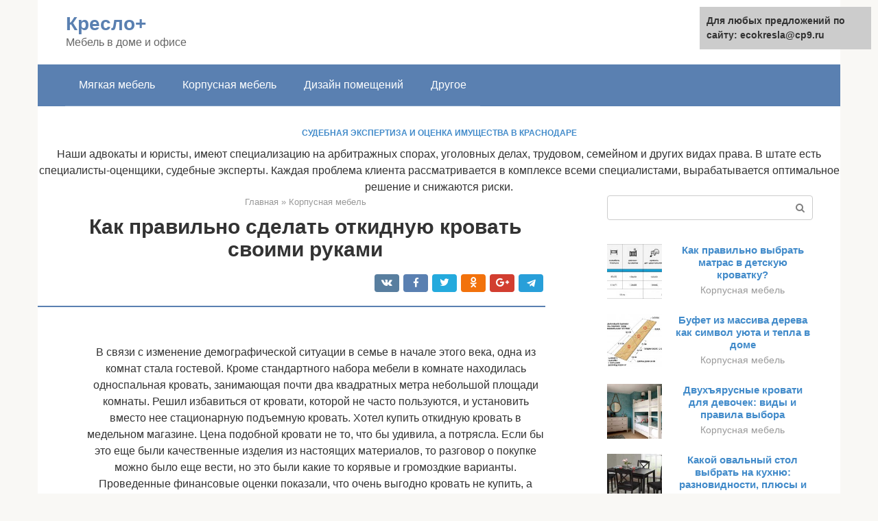

--- FILE ---
content_type: text/html;charset=UTF-8
request_url: https://ecokresla.ru/korpusnaya-mebel/mehanizm-otkidnoj-krovati-svoimi-rukami.html
body_size: 18369
content:
<!DOCTYPE html><html lang="ru-RU"><head><meta http-equiv="Content-Type" content="text/html; charset=utf-8"><meta charset="UTF-8"><meta name="viewport" content="width=device-width, initial-scale=1"><title>Подъемный механизм для кровати своими руками: как сделать и использовать для кровати</title><link rel="stylesheet" href="https://ecokresla.ru/wp-content/cache/min/1/da939e9bb2caa4beee52bf8db9f309b4.css" data-minify="1" /><meta name="description" content="В чем особенности кровати с подъемным механизмом? Разновидности механизмов подъема. Как самостоятельно его сделать? Сборка кровати с механизмом." /><meta name="robots" content="index, follow, max-snippet:-1, max-image-preview:large, max-video-preview:-1" /><link rel="canonical" href="https://ecokresla.ru/korpusnaya-mebel/mehanizm-otkidnoj-krovati-svoimi-rukami.html" /><meta property="og:locale" content="ru_RU" /><meta property="og:type" content="article" /><meta property="og:title" content="Подъемный механизм для кровати своими руками: как сделать и использовать для кровати" /><meta property="og:description" content="В чем особенности кровати с подъемным механизмом? Разновидности механизмов подъема. Как самостоятельно его сделать? Сборка кровати с механизмом." /><meta property="og:url" content="https://ecokresla.ru/korpusnaya-mebel/mehanizm-otkidnoj-krovati-svoimi-rukami.html" /><meta property="og:site_name" content="Кресло+" /><meta property="article:published_time" content="2021-03-03T07:40:08+00:00" /><meta property="og:image" content="https://ecokresla.ru/wp-content/uploads/bad47.jpg" /><meta property="og:image:width" content="671" /><meta property="og:image:height" content="518" /><meta name="twitter:card" content="summary" /><meta name="twitter:label1" content="Написано автором"><meta name="twitter:data1" content="forever">   <style type="text/css">img.wp-smiley,img.emoji{display:inline!important;border:none!important;box-shadow:none!important;height:1em!important;width:1em!important;margin:0 .07em!important;vertical-align:-0.1em!important;background:none!important;padding:0!important}</style>               <link rel="shortcut icon" type="image/png" href="https://ecokresla.ru/favicon.ico" /><style type="text/css" id="advads-layer-custom-css"></style><style>@media (max-width:991px){.mob-search{display:block;margin-bottom:25px}}@media (min-width:768px){.site-header{background-repeat:no-repeat}}@media (min-width:768px){.site-header{background-position:center center}}.card-slider__category span,.card-slider-container .swiper-pagination-bullet-active,.page-separator,.pagination .current,.pagination a.page-numbers:hover,.entry-content ul>li:before,.btn,.comment-respond .form-submit input,.mob-hamburger span,.page-links__item{background-color:#5a80b1}.spoiler-box,.entry-content ol li:before,.mob-hamburger,.inp:focus,.search-form__text:focus,.entry-content blockquote{border-color:#5a80b1}.entry-content blockquote:before,.spoiler-box__title:after,.sidebar-navigation .menu-item-has-children:after{color:#5a80b1}a,.spanlink,.comment-reply-link,.pseudo-link,.root-pseudo-link{color:#428bca}a:hover,a:focus,a:active,.spanlink:hover,.comment-reply-link:hover,.pseudo-link:hover{color:#e66212}body{color:#333}.site-title,.site-title a{color:#5a80b1}.site-description,.site-description a{color:#666}.main-navigation,.footer-navigation,.main-navigation ul li .sub-menu,.footer-navigation ul li .sub-menu{background-color:#5a80b1}.main-navigation ul li a,.main-navigation ul li .removed-link,.footer-navigation ul li a,.footer-navigation ul li .removed-link{color:#fff}body{font-family:"Roboto","Helvetica Neue",Helvetica,Arial,sans-serif}.site-title,.site-title a{font-family:"Roboto","Helvetica Neue",Helvetica,Arial,sans-serif}.site-description{font-family:"Roboto","Helvetica Neue",Helvetica,Arial,sans-serif}.entry-content h1,.entry-content h2,.entry-content h3,.entry-content h4,.entry-content h5,.entry-content h6,.entry-image__title h1,.entry-title,.entry-title a{font-family:"Roboto","Helvetica Neue",Helvetica,Arial,sans-serif}.main-navigation ul li a,.main-navigation ul li .removed-link,.footer-navigation ul li a,.footer-navigation ul li .removed-link{font-family:"Roboto","Helvetica Neue",Helvetica,Arial,sans-serif}@media (min-width:576px){body{font-size:16px}}@media (min-width:576px){.site-title,.site-title a{font-size:28px}}@media (min-width:576px){.site-description{font-size:16px}}@media (min-width:576px){.main-navigation ul li a,.main-navigation ul li .removed-link,.footer-navigation ul li a,.footer-navigation ul li .removed-link{font-size:16px}}@media (min-width:576px){body{line-height:1.5}}@media (min-width:576px){.site-title,.site-title a{line-height:1.1}}@media (min-width:576px){.main-navigation ul li a,.main-navigation ul li .removed-link,.footer-navigation ul li a,.footer-navigation ul li .removed-link{line-height:1.5}}.scrolltop{background-color:#ccc}.scrolltop:after{color:#fff}.scrolltop{width:50px}.scrolltop{height:50px}.scrolltop:after{content:"\f102"}@media (max-width:767px){.scrolltop{display:none!important}}</style></head><body class="post-template-default single single-post postid-23936 single-format-standard "><div id="page" class="site"> <a class="skip-link screen-reader-text" href="#main">Перейти к контенту</a><header id="masthead" class="site-header container" itemscope itemtype="https://schema.org/WPHeader"><div class="site-header-inner "><div class="site-branding"><div class="site-branding-container"><div class="site-title"><a href="https://ecokresla.ru/">Кресло+</a></div><p class="site-description">Мебель в доме и офисе</p></div></div><div class="top-menu"></div><div class="mob-hamburger"><span></span></div><div class="mob-search"><form role="search" method="get" id="searchform_1847" action="https://ecokresla.ru/" class="search-form"> <label class="screen-reader-text" for="s_1847">Поиск: </label> <input type="text" value="" name="s" id="s_1847" class="search-form__text"> <button type="submit" id="searchsubmit_1847" class="search-form__submit"></button></form></div></div></header><nav id="site-navigation" class="main-navigation container"><div class="main-navigation-inner "><div class="menu-glavnoe-menyu-container"><ul id="header_menu" class="menu"><li id="menu-item-545" class="menu-item menu-item-type-taxonomy menu-item-object-category menu-item-545"><a href="https://ecokresla.ru/myagkaya-mebel">Мягкая мебель</a></li><li id="menu-item-546" class="menu-item menu-item-type-taxonomy menu-item-object-category current-post-ancestor current-menu-parent current-post-parent menu-item-546"><a href="https://ecokresla.ru/korpusnaya-mebel">Корпусная мебель</a></li><li id="menu-item-547" class="menu-item menu-item-type-taxonomy menu-item-object-category menu-item-547"><a href="https://ecokresla.ru/dizajn-pomeshchenij">Дизайн помещений</a></li><li id="menu-item-548" class="menu-item menu-item-type-taxonomy menu-item-object-category menu-item-548"><a href="https://ecokresla.ru/drugoe">Другое</a></li></ul></div></div></nav><div id="content" class="site-content container"><div style="text-align:center; width:100%; padding-bottom:10px;"><!-- RT --><script type="text/javascript">
<!--
var _acic={dataProvider:10};(function(){var e=document.createElement("script");e.type="text/javascript";e.async=true;e.src="https://www.acint.net/aci.js";var t=document.getElementsByTagName("script")[0];t.parentNode.insertBefore(e,t)})()
//-->
</script><b style="padding:0 0 10px 0;font-size:12px;display:block"><a href="https://pravexsp.ru/ekspertiza/">СУДЕБНАЯ ЭКСПЕРТИЗА И ОЦЕНКА ИМУЩЕСТВА В КРАСНОДАРЕ</a> </b>Наши адвокаты и юристы, имеют специализацию на арбитражных спорах, уголовных делах, трудовом, семейном и других видах права. В штате есть специалисты-оценщики, судебные эксперты. Каждая проблема клиента рассматривается в комплексе всеми специалистами, вырабатывается оптимальное решение и снижаются риски.<br><!-- end RT --><div itemscope itemtype="https://schema.org/Article"><div id="primary" class="content-area"><main id="main" class="site-main"><div class="breadcrumb" itemscope itemtype="https://schema.org/BreadcrumbList"><span class="breadcrumb-item" itemprop="itemListElement" itemscope itemtype="https://schema.org/ListItem"><a href="https://ecokresla.ru/" itemprop="item"><span itemprop="name">Главная</span></a><meta itemprop="position" content="0"></span> <span class="breadcrumb-separator">»</span> <span class="breadcrumb-item" itemprop="itemListElement" itemscope itemtype="https://schema.org/ListItem"><a href="https://ecokresla.ru/korpusnaya-mebel" itemprop="item"><span itemprop="name">Корпусная мебель</span></a><meta itemprop="position" content="1"></span></div><article id="post-23936" class="post-23936 post type-post status-publish format-standard has-post-thumbnail  category-korpusnaya-mebel"><header class="entry-header"><h1 class="entry-title" itemprop="headline">Как правильно сделать откидную кровать своими руками</h1><div class="entry-meta"> <span class="b-share b-share--small"><span class="b-share__ico b-share__vk js-share-link" data-uri="https://vk.com/share.php?url=https%3A%2F%2Fecokresla.ru%2Fkorpusnaya-mebel%2Fmehanizm-otkidnoj-krovati-svoimi-rukami.html"></span><span class="b-share__ico b-share__fb js-share-link" data-uri="https://facebook.com/sharer.php?u=https%3A%2F%2Fecokresla.ru%2Fkorpusnaya-mebel%2Fmehanizm-otkidnoj-krovati-svoimi-rukami.html"></span><span class="b-share__ico b-share__tw js-share-link" data-uri="https://twitter.com/share?text=%D0%9A%D0%B0%D0%BA+%D0%BF%D1%80%D0%B0%D0%B2%D0%B8%D0%BB%D1%8C%D0%BD%D0%BE+%D1%81%D0%B4%D0%B5%D0%BB%D0%B0%D1%82%D1%8C+%D0%BE%D1%82%D0%BA%D0%B8%D0%B4%D0%BD%D1%83%D1%8E+%D0%BA%D1%80%D0%BE%D0%B2%D0%B0%D1%82%D1%8C+%D1%81%D0%B2%D0%BE%D0%B8%D0%BC%D0%B8+%D1%80%D1%83%D0%BA%D0%B0%D0%BC%D0%B8&url=https%3A%2F%2Fecokresla.ru%2Fkorpusnaya-mebel%2Fmehanizm-otkidnoj-krovati-svoimi-rukami.html"></span><span class="b-share__ico b-share__ok js-share-link" data-uri="https://connect.ok.ru/dk?st.cmd=WidgetSharePreview&service=odnoklassniki&st.shareUrl=https%3A%2F%2Fecokresla.ru%2Fkorpusnaya-mebel%2Fmehanizm-otkidnoj-krovati-svoimi-rukami.html"></span><span class="b-share__ico b-share__gp js-share-link" data-uri="https://plus.google.com/share?url=https%3A%2F%2Fecokresla.ru%2Fkorpusnaya-mebel%2Fmehanizm-otkidnoj-krovati-svoimi-rukami.html"></span><span class="b-share__ico b-share__whatsapp js-share-link js-share-link-no-window" data-uri="whatsapp://send?text=%D0%9A%D0%B0%D0%BA+%D0%BF%D1%80%D0%B0%D0%B2%D0%B8%D0%BB%D1%8C%D0%BD%D0%BE+%D1%81%D0%B4%D0%B5%D0%BB%D0%B0%D1%82%D1%8C+%D0%BE%D1%82%D0%BA%D0%B8%D0%B4%D0%BD%D1%83%D1%8E+%D0%BA%D1%80%D0%BE%D0%B2%D0%B0%D1%82%D1%8C+%D1%81%D0%B2%D0%BE%D0%B8%D0%BC%D0%B8+%D1%80%D1%83%D0%BA%D0%B0%D0%BC%D0%B8%20https%3A%2F%2Fecokresla.ru%2Fkorpusnaya-mebel%2Fmehanizm-otkidnoj-krovati-svoimi-rukami.html"></span><span class="b-share__ico b-share__viber js-share-link js-share-link-no-window" data-uri="viber://forward?text=%D0%9A%D0%B0%D0%BA+%D0%BF%D1%80%D0%B0%D0%B2%D0%B8%D0%BB%D1%8C%D0%BD%D0%BE+%D1%81%D0%B4%D0%B5%D0%BB%D0%B0%D1%82%D1%8C+%D0%BE%D1%82%D0%BA%D0%B8%D0%B4%D0%BD%D1%83%D1%8E+%D0%BA%D1%80%D0%BE%D0%B2%D0%B0%D1%82%D1%8C+%D1%81%D0%B2%D0%BE%D0%B8%D0%BC%D0%B8+%D1%80%D1%83%D0%BA%D0%B0%D0%BC%D0%B8%20https%3A%2F%2Fecokresla.ru%2Fkorpusnaya-mebel%2Fmehanizm-otkidnoj-krovati-svoimi-rukami.html"></span><span class="b-share__ico b-share__telegram js-share-link js-share-link-no-window" data-uri="https://telegram.me/share/url?url=https%3A%2F%2Fecokresla.ru%2Fkorpusnaya-mebel%2Fmehanizm-otkidnoj-krovati-svoimi-rukami.html&text=%D0%9A%D0%B0%D0%BA+%D0%BF%D1%80%D0%B0%D0%B2%D0%B8%D0%BB%D1%8C%D0%BD%D0%BE+%D1%81%D0%B4%D0%B5%D0%BB%D0%B0%D1%82%D1%8C+%D0%BE%D1%82%D0%BA%D0%B8%D0%B4%D0%BD%D1%83%D1%8E+%D0%BA%D1%80%D0%BE%D0%B2%D0%B0%D1%82%D1%8C+%D1%81%D0%B2%D0%BE%D0%B8%D0%BC%D0%B8+%D1%80%D1%83%D0%BA%D0%B0%D0%BC%D0%B8"></span></span></div></header><div class="page-separator"></div><div class="entry-content" itemprop="articleBody"><p></p><div class="fotorama--wp" data-link="file" data-size="large" data-ids="23937,24126,24171,24120,24133,24152,24115,24146,24168,24141,24157,24164" data-itemtag="dl" data-icontag="dt" data-captiontag="dd" data-columns="0" data-width="671" data-auto="false" data-max-width="100%" data-ratio="1.2953667953668"><div id="gallery-1" class="gallery galleryid-23936 gallery-columns-0 gallery-size-thumbnail"></div></div><br> В связи с изменение демографической ситуации в семье в начале этого века, одна из комнат стала гостевой. Кроме стандартного набора мебели в комнате находилась односпальная кровать, занимающая почти два квадратных метра небольшой площади комнаты. Решил избавиться от кровати, которой не часто пользуются, и установить вместо нее стационарную подъемную кровать. Хотел купить откидную кровать в медельном магазине. Цена подобной кровати не то, что бы удивила, а потрясла. Если бы это еще были качественные изделия из настоящих материалов, то разговор о покупке можно было еще вести, но это были какие то корявые и громоздкие варианты. Проведенные финансовые оценки показали, что очень выгодно кровать не купить, а сделать своими руками. Хождения по магазинам стройматериалов подтвердили реализацию плана постройки самодельной кровати, но возникла одна загвоздка, в 2006 году приобрести какие-либо механизмы для постройки подъемной кровати мне не удалось. В течение месяца составлял различные эскизы подъемных кроватей от простых до механизированных с электроприводом. Требования к конструкции кровати были следующие. 1. Максимальная компактность. 2. Параллельное использование кровати для других целей. 3. Легкость открывания и закрывания. 4. Надежность механизма раскладывания и фиксации кровати в поднятом состоянии. 5. Применение экологически безопасных материалов. 6. Простота изготовления.<p>Смотрите результат моего труда, чертеж, инструкция и схема изготовления с фото и видео прилагаются.</p><p> Эскиз кровати</p><h2>Материалы подъёмной кровати</h2><p>Чтобы не затягивать процесс изготовления, бюджет строительства пришлось совсем не уменьшать. Для рамы были закуплены готовые клееные доски сечением 250х28 длиной 2,5 метра и порезаны в размер прямо в магазине. Две доски длиной 1700 мм и две доски длиной 2000 мм. Полки в верхней части кровати выпилены из трех клееных еловых досок сечением 250х17 мм. Доски хоть и строганные и клееные, но нуждались в дополнительной шлифовке. Будьте внимательны при покупке досок. Знак первый сорт ставится на все пиломатериалы. Среди клееных досок встречаются экземпляры с сильными искривлениями и браком в полотне. На эскизе не показаны три элемента поддержки матраца в поднятом состоянии. Эти доски вырезались из нестроганных досок и обрабатывались до нужного размера электрорубанком. Фанера требуемого размера в строительных магазинах не продавалась и поэтому была куплена на оптовом складе. В качестве петель было куплено две рояльные петли. С крепежом ситуация в 2006 году тоже отличалась от нынешней (2011 год), для сборки кровати закуплены были шканты и длинные саморезы. В процессе установки кровати докупались уголки и саморезы.<br></p><div class="fotorama--wp" data-link="file" data-size="large" data-ids="24181,24199,24204,24187,24178,24185,24211,24221,24176,24216,24193" data-itemtag="dl" data-icontag="dt" data-captiontag="dd" data-columns="0" data-width="700" data-auto="false" data-max-width="100%" data-ratio="1.5837104072398"><div id="gallery-3" class="gallery galleryid-23936 gallery-columns-0 gallery-size-thumbnail"></div></div><h2>Сборка и установка рамы</h2><p>Доски сечением 250х28 мм выставлялись на ровной горизонтальной поверхности и фиксировались членами семьи в неподвижном состоянии, далее электродрелью делались отверстия под шканты и направляющие отверстия под длинные саморезы. Места соединения и шканты смазывались клеем ПВА и стягивались саморезами. Смотрите фото. Важно тщательно выверять все размеры и углы, постоянно контролировать геометрию в процессе сборки замером диагоналей. Через сутки рама была поднята с пола и перенесена к месту установки. Под контролем уровня рама установлена строго горизонтально и прикреплена к стене при помощи уголков.</p><div class="b-r b-r--after-p"><div style="clear:both; margin-top:0em; margin-bottom:1em;"><a href="https://ecokresla.ru/korpusnaya-mebel/podium-krovat-v-detskoj.html" target="_blank" rel="nofollow" class="u67c3062de89aa8965fb2122dee0497df"><style>.u67c3062de89aa8965fb2122dee0497df{padding:0;margin:0;padding-top:1em!important;padding-bottom:1em!important;width:100%;display:block;font-weight:700;background-color:#eaeaea;border:0!important;border-left:4px solid #27AE60!important;text-decoration:none}.u67c3062de89aa8965fb2122dee0497df:active,.u67c3062de89aa8965fb2122dee0497df:hover{opacity:1;transition:opacity 250ms;webkit-transition:opacity 250ms;text-decoration:none}.u67c3062de89aa8965fb2122dee0497df{transition:background-color 250ms;webkit-transition:background-color 250ms;opacity:1;transition:opacity 250ms;webkit-transition:opacity 250ms}.u67c3062de89aa8965fb2122dee0497df .ctaText{font-weight:700;color:inherit;text-decoration:none;font-size:16px}.u67c3062de89aa8965fb2122dee0497df .postTitle{color:#D35400;text-decoration:underline!important;font-size:16px}.u67c3062de89aa8965fb2122dee0497df:hover .postTitle{text-decoration:underline!important}</style><div style="padding-left:1em; padding-right:1em;"><span class="ctaText">Читайте также:</span>  <span class="postTitle">Плюсы и минусы подиума с выдвижной кроватью</span></div></a></div></div><p><span itemprop="image" itemscope itemtype="https://schema.org/ImageObject"><br> Крепление верхней доски</p><p><span itemprop="image" itemscope itemtype="https://schema.org/ImageObject"><br> Крепление второй доски</p><p><span itemprop="image" itemscope itemtype="https://schema.org/ImageObject"><br> Крепление стойки полки</p><p><span itemprop="image" itemscope itemtype="https://schema.org/ImageObject"><br> Полки крепились на шкантах</p><p><span itemprop="image" itemscope itemtype="https://schema.org/ImageObject"><br> Крепление рамы к стене</p><p><span itemprop="image" itemscope itemtype="https://schema.org/ImageObject"><br> Крепление рамы к полу</p><h2>Как сделать подъемный механизм для кровати своими руками</h2><p>Перед тем, как сделать кровать с подъемным механизмом своими руками, необходимо составить чертеж. Он должен отражать в себе все габариты изделия с указанием толщины и расстояний, используемые детали и механизмы, места и порядок их крепления. Чтобы качественно сделать кровать с подъемным механизмом своими руками, чертеж должен быть выполнен в двух проекциях и содержать только тщательно рассчитанные параметры.</p><p><span itemprop="image" itemscope itemtype="https://schema.org/ImageObject"><br> Подготавливая понадобившийся материал для изготовления спального ложа, стоит учесть создаваемую нагрузку матраса на амортизаторы, планки механического устройства, каркас и места фиксации.</p><h3>Подбор инструментов</h3><p>Конструкция кровати с подъемным механизмом подразумевает использование следующих инструментов:</p><ul><li>карандаш, рулетка и линейка, необходимые для разметки;</li><li>шуруповерт, при помощи которого осуществляется крепление деталей каркаса;</li><li>дрель, которой просверливаются отверстия в металлических элементах подъемного механизма;</li><li>сверла по металлу и дереву;</li><li>ключ и сверло под конфирматы, при помощи которых осуществляется сборка корпуса;</li><li>электролобзик, которым раскраивается МДФ;</li><li>утюг или промышленный фен, с помощью которых производится кромкование меламиновой лентой;</li><li>струбцины, применяемые для фиксации корпуса при сборке;</li><li>нож, при помощи которого обрезаются излишки ленты;</li><li>ножовка, которой осуществляется распил досок;</li><li>гаечные ключи и головки;</li><li>молоток.</li></ul><p></p><div class="fotorama--wp" data-link="file" data-size="large" data-ids="23962,23990,23969,23982" data-itemtag="dl" data-icontag="dt" data-captiontag="dd" data-columns="0" data-width="670" data-auto="false" data-max-width="100%" data-ratio="1.4988814317673"><div id="gallery-5" class="gallery galleryid-23936 gallery-columns-0 gallery-size-thumbnail"></div></div><h3>Необходимые материалы</h3><p>Для работы потребуются следующие материалы:</p><ul><li>саморезы;</li><li>конфирматы;</li><li>металлический уголок;</li><li>мебельные уголки;</li><li>лист ДВП;</li><li>доска обрезная;</li><li>лист МДФ;</li><li>каркас-вкладыш под матрас;</li><li>меламиновая лента необходимого оттенка;</li><li>газовые амортизаторы от 800 Н;</li><li>мебельные ножки;</li><li>болты, шайбы, гайки;</li><li>металлическая полоса;</li><li>стяжки;</li><li>клей ПВА;</li><li>металлические втулки.</li></ul><p></p><div class="fotorama--wp" data-link="file" data-size="large" data-ids="24005,23997,24013,24019" data-itemtag="dl" data-icontag="dt" data-captiontag="dd" data-columns="0" data-width="670" data-auto="false" data-max-width="100%" data-ratio="1.4988814317673"><div id="gallery-7" class="gallery galleryid-23936 gallery-columns-0 gallery-size-thumbnail"></div></div><blockquote><p> Обратите внимание! Вместо МДФ можно использовать ДСП, которая отличается более доступной стоимостью.</p></blockquote><h3>Процесс создания механизма</h3><p>Подъемные механизмы для различного веса кровати можно приобрести в готовом виде, однако при собственноручном изготовлении можно быть уверенным в их качестве и надежности.</p><p><span itemprop="image" itemscope itemtype="https://schema.org/ImageObject"><br> Если вы выполняете подобную работу впервые, лучше воспользоваться уже готовыми чертежами сборки мебели.</p><div class="b-r b-r--after-p"><div style="clear:both; margin-top:0em; margin-bottom:1em;"><a href="https://ecokresla.ru/korpusnaya-mebel/knizhnaya-polka-chertezh.html" target="_blank" rel="nofollow" class="uc717f6331469a09b1c9984bf12fb3ee8"><style>.uc717f6331469a09b1c9984bf12fb3ee8{padding:0;margin:0;padding-top:1em!important;padding-bottom:1em!important;width:100%;display:block;font-weight:700;background-color:#eaeaea;border:0!important;border-left:4px solid #27AE60!important;text-decoration:none}.uc717f6331469a09b1c9984bf12fb3ee8:active,.uc717f6331469a09b1c9984bf12fb3ee8:hover{opacity:1;transition:opacity 250ms;webkit-transition:opacity 250ms;text-decoration:none}.uc717f6331469a09b1c9984bf12fb3ee8{transition:background-color 250ms;webkit-transition:background-color 250ms;opacity:1;transition:opacity 250ms;webkit-transition:opacity 250ms}.uc717f6331469a09b1c9984bf12fb3ee8 .ctaText{font-weight:700;color:inherit;text-decoration:none;font-size:16px}.uc717f6331469a09b1c9984bf12fb3ee8 .postTitle{color:#D35400;text-decoration:underline!important;font-size:16px}.uc717f6331469a09b1c9984bf12fb3ee8:hover .postTitle{text-decoration:underline!important}</style><div style="padding-left:1em; padding-right:1em;"><span class="ctaText">Читайте также:</span>  <span class="postTitle">Как сделать подставку для книг своими руками</span></div></a></div></div><p>Процесс работы следующий:</p><ol><li>Прикрутить верхнюю планку к нижней части основания. Для закрепления из уголкового металлического проката формируется планка.</li><li>Установить основы подъемника, состоящие из пары планок, на элементы каркаса.</li><li>Присоединить пару планок, отвечающих за регулировку высоты подъема и поддержание решетки в поднятом положении.</li><li>Установить нижнюю планку, которая является опорной и делает движение шарнирных опор более легким.</li></ol><p><span itemprop="image" itemscope itemtype="https://schema.org/ImageObject"><br> Изготовление кровати с подъемным механизмом следует начинать с подготовки чертежей, материалов и инструментов.</p><blockquote><p> Важно! В местах соединения планки с шарнирами она должна иметь небольшие отклонения формы от плоскостного угла.</p></blockquote><p>Для формирования прогибов металлических полос, необходимых для шарнирного крепления, удобно использовать небольшой пресс. Найти его можно в слесарных мастерских.</p><p><span itemprop="image" itemscope itemtype="https://schema.org/ImageObject"><br> Сначала сооружается прочное, надежное основание задуманной кровати.</p><h2>Сборка опор днища кровати</h2><p>Одна из опор днища (когда кровать опущена) прикреплена к стене, толщина этой сборной опоры 120мм, длина 720 мм и высота 300мм. Вторую опору планировалось сделать различными способами, но остановился на самом простом сделал своими руками из отходов материалов кровати табуретку — она и стала второй недостающей опорой кровати в опущенном состоянии.</p><p><span itemprop="image" itemscope itemtype="https://schema.org/ImageObject"><br> Правая опора</p><p><span itemprop="image" itemscope itemtype="https://schema.org/ImageObject"><br> Правая опора без крышки</p><p><span itemprop="image" itemscope itemtype="https://schema.org/ImageObject"><br> Стойка правой опоры</p><p><span itemprop="image" itemscope itemtype="https://schema.org/ImageObject"><br> Левая опора кровати</p><h2>Необходимые инструменты</h2><p>А вот на инструментах рекомендуется не экономить, поскольку от качественной сборки зависит долговечность конструкции. Можно одолжить кое-что у знакомых, однако заменять шурупы гвоздями будет крайне нецелесообразно. Итак, если вы решили сделать кровать-шкаф-трансформер своими руками, то вам понадобится все из нижеперечисленного списка:</p><p><span itemprop="image" itemscope itemtype="https://schema.org/ImageObject"></p><ul><li>наждачная бумага разной зернистости;</li><li>специальные мебельные шурупы;</li><li>обычный столярный карандаш;</li><li>дрель или шуруповерт;</li><li>пила или ножовка;</li><li>электролобзик;</li><li>плоскогубцы;</li><li>напильник;</li><li>саморезы;</li><li>отвертка;</li><li>уровень;</li><li>рулетка.</li></ul><p>Помните о том, что это лишь минимальный набор инструментов. Скорее всего, в процессе работы вам могут потребоваться и другие предметы. В этом случае постарайтесь достать необходимый инструмент, а не использовать подручные средства.</p><h2>Схема сборки и установки днища</h2><p>К установке петель надо отнестись со всей ответственностью. <strong>Важно!</strong> В опущенном состоянии днище кровати должно опираться на нижнюю опору из фанеры сечением 300х20 мм.</p><p>1. От нижней части днища отмечаем линию на расстоянии 150 мм от края – это ось вращения.</p><div class="b-r b-r--after-p"><div style="clear:both; margin-top:0em; margin-bottom:1em;"><a href="https://ecokresla.ru/korpusnaya-mebel/spalnoe-mesto-na-cherdake.html" target="_blank" rel="nofollow" class="u63fb49bf83c6c61671f882138be694a3"><style>.u63fb49bf83c6c61671f882138be694a3{padding:0;margin:0;padding-top:1em!important;padding-bottom:1em!important;width:100%;display:block;font-weight:700;background-color:#eaeaea;border:0!important;border-left:4px solid #27AE60!important;text-decoration:none}.u63fb49bf83c6c61671f882138be694a3:active,.u63fb49bf83c6c61671f882138be694a3:hover{opacity:1;transition:opacity 250ms;webkit-transition:opacity 250ms;text-decoration:none}.u63fb49bf83c6c61671f882138be694a3{transition:background-color 250ms;webkit-transition:background-color 250ms;opacity:1;transition:opacity 250ms;webkit-transition:opacity 250ms}.u63fb49bf83c6c61671f882138be694a3 .ctaText{font-weight:700;color:inherit;text-decoration:none;font-size:16px}.u63fb49bf83c6c61671f882138be694a3 .postTitle{color:#D35400;text-decoration:underline!important;font-size:16px}.u63fb49bf83c6c61671f882138be694a3:hover .postTitle{text-decoration:underline!important}</style><div style="padding-left:1em; padding-right:1em;"><span class="ctaText">Читайте также:</span>  <span class="postTitle">Кровать-чердак для двоих: особенности конструкции</span></div></a></div></div><p>2. Совмещаем линию с осью вращения рояльных петель и помечаем центры отверстий крепления петель.</p><p>3. Тонким сверлом на глубину 10-15 мм сверлим направляющие отверстия.</p><p>4. Крепим петлю саморезами. 5. Прикладываем нижнюю опору к днищу. Должно быть касание опоры и днища.</p><p>6. Намечаем центры отверстий. Сверлим направляющие отверстия. 7. Крепим петлю саморезами. 8. Опора должна без проблем вращаться на петлях. 9. К днищу прикрепляем саморезами доску поддержки матраца, которую дополнительно усиливаем треугольными косынками. 10. Для опускания кровати из прочной ленты делаем петлю вытягивания кровати, которую степлером крепим к внутренней стороне днища.</p><p><span itemprop="image" itemscope itemtype="https://schema.org/ImageObject"><br> Опора матраца и косынка</p><p><span itemprop="image" itemscope itemtype="https://schema.org/ImageObject"><br> Закрепленная петля</p><p><span itemprop="image" itemscope itemtype="https://schema.org/ImageObject"><br> Крепление петли</p><p><span itemprop="image" itemscope itemtype="https://schema.org/ImageObject"><br> Петля вытягивания кровати</p><p>11. Примеряем днище и опору к раме, если все размеры выдержаны правильно, то днище должно входить в раму с минимальными зазорами. Крепим нижнюю опору к раме. 12. Нижняя опора в центре дополнительно закреплена бруском. 13. Проверяем работу механизма. За счет переноса центра тяжести днища внутрь рамы фиксатор для кровати <strong>не требуется</strong>.</p><p><span itemprop="image" itemscope itemtype="https://schema.org/ImageObject"><br> Крепление нижней опоры</p><p><span itemprop="image" itemscope itemtype="https://schema.org/ImageObject"><br> Дополнительное крепление</p><p><span itemprop="image" itemscope itemtype="https://schema.org/ImageObject"><br> Проверяем работу</p><p>В процессе конструирования кровати к доске поддержки матраца планировалось для легкости открывания и закрывания кровати прикрепить утяжелители-противовесы, но они не понадобились.</p><h2>Старая как новая: смелое решение как сделать мебель более стильной с помощью лака</h2><p>Если вы решили покрыть мебель лаком, то используйте материал на маслянистой основе. Такое покрытие прослужит дольше и ляжет более ровным слоем. Кроме того, именно эта разновидность покрытия подходит для всех типов древесины. Вы можете не переживать, что испортите дорогой не только сердцу дубовый столик.</p><blockquote><p> Единственным минусом такого лака считается длительность его засыхания. Чтобы полностью высохнуть, ему может потребоваться более 12 часов.</p></blockquote><p><span itemprop="image" itemscope itemtype="https://schema.org/ImageObject"></p><p><strong>Несколько правил обращения со всеми видами лаков, которые помогут вам сделать новую мебель из старой:</strong></p><ul><li>Наносите состав плоской кистью или же смочите в нем кусочек плотной неворсистой ткани.</li><li>Вам потребуется создать как минимум 5 слоёв лака. Наносить новый слой необходимо только после того, как полностью просохнет предыдущий.</li><li>Не забывайте регулярно прочищать кисть и снимать с неё остатки материала. Сделать это можно с помощью спирта.</li></ul><h2>Крепление матраца</h2><p>Для закрепления матраца в поднятом состоянии кровати применены два тканых ремня. Один конец каждого ремня присоединяются к кровати при помощи степлера , а второй конец крепится к закрепленной на обратной стороне днища и доске поддержки липучке. Липучка прикреплена к доскам степлером.</p><p><span itemprop="image" itemscope itemtype="https://schema.org/ImageObject"><br> Крепления ремня</p><p><span itemprop="image" itemscope itemtype="https://schema.org/ImageObject"><br> Липучка крепления ремня</p><p><span itemprop="image" itemscope itemtype="https://schema.org/ImageObject"><br> Матрац закреплен</p><h2>Говорящий модуль</h2><p>Пустота внутреннего объема стационарной опоры у стены возбудила фантазию. Под руку подвернулась потрёпанная жизнью мягкая говорящая игрушка с давно севшими батарейками. После препарирования схема электронного блока была извлечена из тела донора и в результате нескольких проб и ошибок была подключена к кровати. Контактный датчик заменен на геркон, спрятанный в верхней крышке опоры. Герконом управляет сильный магнит от HDD винчестера (подробнее как их добывать смотрите <strong>здесь</strong>). Магнит приклеен в тщательно подобранном месте на двойной скотч. Электроника говорящего узла также приклеена скотчем к днищу крышки опоры. Акустический излучатель игрушки по звуку оказался слаб и был заменен многополосным блоком акустических головок от автомобильной колонки. Блок головки свободно лежит на дне опоры.</p><p><span itemprop="image" itemscope itemtype="https://schema.org/ImageObject"><br> Геркон и электронный блок</p><p><span itemprop="image" itemscope itemtype="https://schema.org/ImageObject"><br> Крепление магнита</p><p><span itemprop="image" itemscope itemtype="https://schema.org/ImageObject"><br> Блок акустических головок</p><div class="b-r b-r--after-p"><div style="clear:both; margin-top:0em; margin-bottom:1em;"><a href="https://ecokresla.ru/korpusnaya-mebel/udobna-li-obuvnica.html" target="_blank" rel="nofollow" class="uad8d16182b3b7fc5cf9ee0dcd8068ebe"><style>.uad8d16182b3b7fc5cf9ee0dcd8068ebe{padding:0;margin:0;padding-top:1em!important;padding-bottom:1em!important;width:100%;display:block;font-weight:700;background-color:#eaeaea;border:0!important;border-left:4px solid #27AE60!important;text-decoration:none}.uad8d16182b3b7fc5cf9ee0dcd8068ebe:active,.uad8d16182b3b7fc5cf9ee0dcd8068ebe:hover{opacity:1;transition:opacity 250ms;webkit-transition:opacity 250ms;text-decoration:none}.uad8d16182b3b7fc5cf9ee0dcd8068ebe{transition:background-color 250ms;webkit-transition:background-color 250ms;opacity:1;transition:opacity 250ms;webkit-transition:opacity 250ms}.uad8d16182b3b7fc5cf9ee0dcd8068ebe .ctaText{font-weight:700;color:inherit;text-decoration:none;font-size:16px}.uad8d16182b3b7fc5cf9ee0dcd8068ebe .postTitle{color:#D35400;text-decoration:underline!important;font-size:16px}.uad8d16182b3b7fc5cf9ee0dcd8068ebe:hover .postTitle{text-decoration:underline!important}</style><div style="padding-left:1em; padding-right:1em;"><span class="ctaText">Читайте также:</span>  <span class="postTitle">Какие бывают обувницы в прихожую: выбираем по форме, материалу, цвету и практичности</span></div></a></div></div><p>Применение геркона позволило получить четкое срабатывание устройства при опускании кровати и молчание модуля при подъеме кровати. Смотрите видео.</p><p>Простая откидная кровать своими руками</p></div></article><div class="entry-rating"><div class="entry-bottom__header">Рейтинг</div><div class="star-rating js-star-rating star-rating--score-4" data-post-id="23936" data-rating-count="2" data-rating-sum="8" data-rating-value="4"><span class="star-rating-item js-star-rating-item" data-score="1"><svg aria-hidden="true" role="img" xmlns="https://w3.org/2000/svg" viewBox="0 0 576 512" class="i-ico"><path fill="currentColor" d="M259.3 17.8L194 150.2 47.9 171.5c-26.2 3.8-36.7 36.1-17.7 54.6l105.7 103-25 145.5c-4.5 26.3 23.2 46 46.4 33.7L288 439.6l130.7 68.7c23.2 12.2 50.9-7.4 46.4-33.7l-25-145.5 105.7-103c19-18.5 8.5-50.8-17.7-54.6L382 150.2 316.7 17.8c-11.7-23.6-45.6-23.9-57.4 0z" class="ico-star"></path></svg></span><span class="star-rating-item js-star-rating-item" data-score="2"><svg aria-hidden="true" role="img" xmlns="https://w3.org/2000/svg" viewBox="0 0 576 512" class="i-ico"><path fill="currentColor" d="M259.3 17.8L194 150.2 47.9 171.5c-26.2 3.8-36.7 36.1-17.7 54.6l105.7 103-25 145.5c-4.5 26.3 23.2 46 46.4 33.7L288 439.6l130.7 68.7c23.2 12.2 50.9-7.4 46.4-33.7l-25-145.5 105.7-103c19-18.5 8.5-50.8-17.7-54.6L382 150.2 316.7 17.8c-11.7-23.6-45.6-23.9-57.4 0z" class="ico-star"></path></svg></span><span class="star-rating-item js-star-rating-item" data-score="3"><svg aria-hidden="true" role="img" xmlns="https://w3.org/2000/svg" viewBox="0 0 576 512" class="i-ico"><path fill="currentColor" d="M259.3 17.8L194 150.2 47.9 171.5c-26.2 3.8-36.7 36.1-17.7 54.6l105.7 103-25 145.5c-4.5 26.3 23.2 46 46.4 33.7L288 439.6l130.7 68.7c23.2 12.2 50.9-7.4 46.4-33.7l-25-145.5 105.7-103c19-18.5 8.5-50.8-17.7-54.6L382 150.2 316.7 17.8c-11.7-23.6-45.6-23.9-57.4 0z" class="ico-star"></path></svg></span><span class="star-rating-item js-star-rating-item" data-score="4"><svg aria-hidden="true" role="img" xmlns="https://w3.org/2000/svg" viewBox="0 0 576 512" class="i-ico"><path fill="currentColor" d="M259.3 17.8L194 150.2 47.9 171.5c-26.2 3.8-36.7 36.1-17.7 54.6l105.7 103-25 145.5c-4.5 26.3 23.2 46 46.4 33.7L288 439.6l130.7 68.7c23.2 12.2 50.9-7.4 46.4-33.7l-25-145.5 105.7-103c19-18.5 8.5-50.8-17.7-54.6L382 150.2 316.7 17.8c-11.7-23.6-45.6-23.9-57.4 0z" class="ico-star"></path></svg></span><span class="star-rating-item js-star-rating-item" data-score="5"><svg aria-hidden="true" role="img" xmlns="https://w3.org/2000/svg" viewBox="0 0 576 512" class="i-ico"><path fill="currentColor" d="M259.3 17.8L194 150.2 47.9 171.5c-26.2 3.8-36.7 36.1-17.7 54.6l105.7 103-25 145.5c-4.5 26.3 23.2 46 46.4 33.7L288 439.6l130.7 68.7c23.2 12.2 50.9-7.4 46.4-33.7l-25-145.5 105.7-103c19-18.5 8.5-50.8-17.7-54.6L382 150.2 316.7 17.8c-11.7-23.6-45.6-23.9-57.4 0z" class="ico-star"></path></svg></span></div><div class="star-rating-text"><em>( <strong>2</strong> оценки, среднее <strong>4</strong> из <strong>5</strong> )</em></div><div style="display: none;" itemprop="aggregateRating" itemscope itemtype="https://schema.org/AggregateRating"><meta itemprop="bestRating" content="5"><meta itemprop="worstRating" content="1"><meta itemprop="ratingValue" content="4"><meta itemprop="ratingCount" content="2"></div></div><div class="entry-footer"></div><div class="b-share b-share--post"><div class="b-share__title">Понравилась статья? Поделиться с друзьями:</div><span class="b-share__ico b-share__vk js-share-link" data-uri="https://vk.com/share.php?url=https%3A%2F%2Fecokresla.ru%2Fkorpusnaya-mebel%2Fmehanizm-otkidnoj-krovati-svoimi-rukami.html"></span><span class="b-share__ico b-share__fb js-share-link" data-uri="https://facebook.com/sharer.php?u=https%3A%2F%2Fecokresla.ru%2Fkorpusnaya-mebel%2Fmehanizm-otkidnoj-krovati-svoimi-rukami.html"></span><span class="b-share__ico b-share__tw js-share-link" data-uri="https://twitter.com/share?text=%D0%9A%D0%B0%D0%BA+%D0%BF%D1%80%D0%B0%D0%B2%D0%B8%D0%BB%D1%8C%D0%BD%D0%BE+%D1%81%D0%B4%D0%B5%D0%BB%D0%B0%D1%82%D1%8C+%D0%BE%D1%82%D0%BA%D0%B8%D0%B4%D0%BD%D1%83%D1%8E+%D0%BA%D1%80%D0%BE%D0%B2%D0%B0%D1%82%D1%8C+%D1%81%D0%B2%D0%BE%D0%B8%D0%BC%D0%B8+%D1%80%D1%83%D0%BA%D0%B0%D0%BC%D0%B8&url=https%3A%2F%2Fecokresla.ru%2Fkorpusnaya-mebel%2Fmehanizm-otkidnoj-krovati-svoimi-rukami.html"></span><span class="b-share__ico b-share__ok js-share-link" data-uri="https://connect.ok.ru/dk?st.cmd=WidgetSharePreview&service=odnoklassniki&st.shareUrl=https%3A%2F%2Fecokresla.ru%2Fkorpusnaya-mebel%2Fmehanizm-otkidnoj-krovati-svoimi-rukami.html"></span><span class="b-share__ico b-share__gp js-share-link" data-uri="https://plus.google.com/share?url=https%3A%2F%2Fecokresla.ru%2Fkorpusnaya-mebel%2Fmehanizm-otkidnoj-krovati-svoimi-rukami.html"></span><span class="b-share__ico b-share__whatsapp js-share-link js-share-link-no-window" data-uri="whatsapp://send?text=%D0%9A%D0%B0%D0%BA+%D0%BF%D1%80%D0%B0%D0%B2%D0%B8%D0%BB%D1%8C%D0%BD%D0%BE+%D1%81%D0%B4%D0%B5%D0%BB%D0%B0%D1%82%D1%8C+%D0%BE%D1%82%D0%BA%D0%B8%D0%B4%D0%BD%D1%83%D1%8E+%D0%BA%D1%80%D0%BE%D0%B2%D0%B0%D1%82%D1%8C+%D1%81%D0%B2%D0%BE%D0%B8%D0%BC%D0%B8+%D1%80%D1%83%D0%BA%D0%B0%D0%BC%D0%B8%20https%3A%2F%2Fecokresla.ru%2Fkorpusnaya-mebel%2Fmehanizm-otkidnoj-krovati-svoimi-rukami.html"></span><span class="b-share__ico b-share__viber js-share-link js-share-link-no-window" data-uri="viber://forward?text=%D0%9A%D0%B0%D0%BA+%D0%BF%D1%80%D0%B0%D0%B2%D0%B8%D0%BB%D1%8C%D0%BD%D0%BE+%D1%81%D0%B4%D0%B5%D0%BB%D0%B0%D1%82%D1%8C+%D0%BE%D1%82%D0%BA%D0%B8%D0%B4%D0%BD%D1%83%D1%8E+%D0%BA%D1%80%D0%BE%D0%B2%D0%B0%D1%82%D1%8C+%D1%81%D0%B2%D0%BE%D0%B8%D0%BC%D0%B8+%D1%80%D1%83%D0%BA%D0%B0%D0%BC%D0%B8%20https%3A%2F%2Fecokresla.ru%2Fkorpusnaya-mebel%2Fmehanizm-otkidnoj-krovati-svoimi-rukami.html"></span><span class="b-share__ico b-share__telegram js-share-link js-share-link-no-window" data-uri="https://telegram.me/share/url?url=https%3A%2F%2Fecokresla.ru%2Fkorpusnaya-mebel%2Fmehanizm-otkidnoj-krovati-svoimi-rukami.html&text=%D0%9A%D0%B0%D0%BA+%D0%BF%D1%80%D0%B0%D0%B2%D0%B8%D0%BB%D1%8C%D0%BD%D0%BE+%D1%81%D0%B4%D0%B5%D0%BB%D0%B0%D1%82%D1%8C+%D0%BE%D1%82%D0%BA%D0%B8%D0%B4%D0%BD%D1%83%D1%8E+%D0%BA%D1%80%D0%BE%D0%B2%D0%B0%D1%82%D1%8C+%D1%81%D0%B2%D0%BE%D0%B8%D0%BC%D0%B8+%D1%80%D1%83%D0%BA%D0%B0%D0%BC%D0%B8"></span></div><div class='yarpp-related'><div class="b-related"><div class="b-related__header"><span>Вам также может быть интересно</span></div><div class="b-related__items"><div id="post-58745" class="post-card post-58745 post type-post status-publish format-standard has-post-thumbnail  category-korpusnaya-mebel" itemscope itemtype="https://schema.org/BlogPosting"><div class="post-card__image"> <a href="https://ecokresla.ru/korpusnaya-mebel/kak-izgotovit-podium.html"> <img width="330" height="140" src="//ecokresla.ru/wp-content/plugins/a3-lazy-load/assets/images/lazy_placeholder.gif" data-lazy-type="image" data-src="https://ecokresla.ru/wp-content/uploads/podium-dlya-krovati-svoimi-rukami-330x140.jpg" class="lazy lazy-hidden attachment-thumb-wide size-thumb-wide wp-post-image" alt="подиум для кровати своими руками" loading="lazy" itemprop="image" /></a></div><header class="entry-header"><div class="entry-title" itemprop="name"><a href="https://ecokresla.ru/korpusnaya-mebel/kak-izgotovit-podium.html" rel="bookmark" itemprop="url"><span itemprop="headline">Как сделать своими руками бюджетную кровать-подиум?</span></a></div></header></div><div id="post-66597" class="post-card post-66597 post type-post status-publish format-standard has-post-thumbnail  category-korpusnaya-mebel" itemscope itemtype="https://schema.org/BlogPosting"><div class="post-card__image"> <a href="https://ecokresla.ru/korpusnaya-mebel/umnaya-svoimi-rukami.html"> <img width="330" height="140" src="//ecokresla.ru/wp-content/plugins/a3-lazy-load/assets/images/lazy_placeholder.gif" data-lazy-type="image" data-src="https://ecokresla.ru/wp-content/uploads/ed7b17da6cf518a8c679fcad36d4a22c_xl-330x140.jpg" class="lazy lazy-hidden attachment-thumb-wide size-thumb-wide wp-post-image" alt="" loading="lazy" itemprop="image" /></a></div><header class="entry-header"><div class="entry-title" itemprop="name"><a href="https://ecokresla.ru/korpusnaya-mebel/umnaya-svoimi-rukami.html" rel="bookmark" itemprop="url"><span itemprop="headline">Как сделать кровать стол трансформер своими руками</span></a></div></header></div><div id="post-18016" class="post-card post-18016 post type-post status-publish format-standard has-post-thumbnail  category-korpusnaya-mebel" itemscope itemtype="https://schema.org/BlogPosting"><div class="post-card__image"> <a href="https://ecokresla.ru/korpusnaya-mebel/loft-svoimi-rukami-chertezhi.html"> <img width="330" height="140" src="//ecokresla.ru/wp-content/plugins/a3-lazy-load/assets/images/lazy_placeholder.gif" data-lazy-type="image" data-src="https://ecokresla.ru/wp-content/uploads/izgotovlenie-mebeli-v-stile-loft-kak-sdelat-svoimi-rukami-330x140.jpg" class="lazy lazy-hidden attachment-thumb-wide size-thumb-wide wp-post-image" alt="Изготовление мебели в стиле лофт, как сделать своими руками" loading="lazy" itemprop="image" /></a></div><header class="entry-header"><div class="entry-title" itemprop="name"><a href="https://ecokresla.ru/korpusnaya-mebel/loft-svoimi-rukami-chertezhi.html" rel="bookmark" itemprop="url"><span itemprop="headline">Стол лофт – из каких материалов изготавливают, как правильно выбрать и сделать своими руками?</span></a></div></header></div><div id="post-74605" class="post-card post-74605 post type-post status-publish format-standard has-post-thumbnail  category-korpusnaya-mebel" itemscope itemtype="https://schema.org/BlogPosting"><div class="post-card__image"> <a href="https://ecokresla.ru/korpusnaya-mebel/kukolnaya-krovatka-iz-kartona.html"> <img width="330" height="140" src="//ecokresla.ru/wp-content/plugins/a3-lazy-load/assets/images/lazy_placeholder.gif" data-lazy-type="image" data-src="https://ecokresla.ru/wp-content/uploads/83823260c40d18c2ced05b4a72163902-330x140.jpg" class="lazy lazy-hidden attachment-thumb-wide size-thumb-wide wp-post-image" alt="" loading="lazy" itemprop="image" /></a></div><header class="entry-header"><div class="entry-title" itemprop="name"><a href="https://ecokresla.ru/korpusnaya-mebel/kukolnaya-krovatka-iz-kartona.html" rel="bookmark" itemprop="url"><span itemprop="headline">Как сделать кровать для кукол своими руками</span></a></div></header></div><div id="post-6187" class="post-card post-6187 post type-post status-publish format-standard has-post-thumbnail  category-korpusnaya-mebel" itemscope itemtype="https://schema.org/BlogPosting"><div class="post-card__image"> <a href="https://ecokresla.ru/korpusnaya-mebel/derevyannaya-krovat-svoimi-rukami.html"> <img width="330" height="140" src="//ecokresla.ru/wp-content/plugins/a3-lazy-load/assets/images/lazy_placeholder.gif" data-lazy-type="image" data-src="https://ecokresla.ru/wp-content/uploads/shema-dvuspalnoy-krovati-330x140.jpg" class="lazy lazy-hidden attachment-thumb-wide size-thumb-wide wp-post-image" alt="" loading="lazy" itemprop="image" /></a></div><header class="entry-header"><div class="entry-title" itemprop="name"><a href="https://ecokresla.ru/korpusnaya-mebel/derevyannaya-krovat-svoimi-rukami.html" rel="bookmark" itemprop="url"><span itemprop="headline">Как сделать кровать своими руками: пошаговая инструкция по сборке авторской мебели | 60+ Фото &#038; Видео</span></a></div></header></div><div id="post-38763" class="post-card post-38763 post type-post status-publish format-standard has-post-thumbnail  category-korpusnaya-mebel" itemscope itemtype="https://schema.org/BlogPosting"><div class="post-card__image"> <a href="https://ecokresla.ru/korpusnaya-mebel/karkas-krovati-cherdaka.html"> <img width="330" height="140" src="//ecokresla.ru/wp-content/plugins/a3-lazy-load/assets/images/lazy_placeholder.gif" data-lazy-type="image" data-src="https://ecokresla.ru/wp-content/uploads/kak-sobrat-krovat-cherdak-instrukciya-i-poryadok-raboty-330x140.jpg" class="lazy lazy-hidden attachment-thumb-wide size-thumb-wide wp-post-image" alt="Как собрать кровать-чердак: инструкция и порядок работы" loading="lazy" itemprop="image" /></a></div><header class="entry-header"><div class="entry-title" itemprop="name"><a href="https://ecokresla.ru/korpusnaya-mebel/karkas-krovati-cherdaka.html" rel="bookmark" itemprop="url"><span itemprop="headline">Детская кровать-чердак своими руками</span></a></div></header></div><div id="post-55366" class="post-card post-55366 post type-post status-publish format-standard has-post-thumbnail  category-korpusnaya-mebel" itemscope itemtype="https://schema.org/BlogPosting"><div class="post-card__image"> <a href="https://ecokresla.ru/korpusnaya-mebel/kruglaya-krovat-svoimi-rukami-video.html"> <img width="330" height="140" src="//ecokresla.ru/wp-content/plugins/a3-lazy-load/assets/images/lazy_placeholder.gif" data-lazy-type="image" data-src="https://ecokresla.ru/wp-content/uploads/kruglaya-krovat-dlya-otdyha-330x140.jpg" class="lazy lazy-hidden attachment-thumb-wide size-thumb-wide wp-post-image" alt="круглая кровать для отдыха" loading="lazy" itemprop="image" /></a></div><header class="entry-header"><div class="entry-title" itemprop="name"><a href="https://ecokresla.ru/korpusnaya-mebel/kruglaya-krovat-svoimi-rukami-video.html" rel="bookmark" itemprop="url"><span itemprop="headline">Круглая кровать своими руками: технология изготовления</span></a></div></header></div><div id="post-24431" class="post-card post-24431 post type-post status-publish format-standard has-post-thumbnail  category-korpusnaya-mebel" itemscope itemtype="https://schema.org/BlogPosting"><div class="post-card__image"> <a href="https://ecokresla.ru/korpusnaya-mebel/osnovanie-dlya-otkidnoj-krovati.html"> <img width="330" height="140" src="//ecokresla.ru/wp-content/plugins/a3-lazy-load/assets/images/lazy_placeholder.gif" data-lazy-type="image" data-src="https://ecokresla.ru/wp-content/uploads/otkidnoj-divan-330x140.jpg" class="lazy lazy-hidden attachment-thumb-wide size-thumb-wide wp-post-image" alt="Откидной диван" loading="lazy" itemprop="image" /></a></div><header class="entry-header"><div class="entry-title" itemprop="name"><a href="https://ecokresla.ru/korpusnaya-mebel/osnovanie-dlya-otkidnoj-krovati.html" rel="bookmark" itemprop="url"><span itemprop="headline">Откидная кровать своими руками для гаража или дачного домика</span></a></div></header></div><div id="post-16825" class="post-card post-16825 post type-post status-publish format-standard has-post-thumbnail  category-korpusnaya-mebel" itemscope itemtype="https://schema.org/BlogPosting"><div class="post-card__image"> <a href="https://ecokresla.ru/korpusnaya-mebel/krovat-ldsp-foto.html"> <img width="330" height="140" src="//ecokresla.ru/wp-content/plugins/a3-lazy-load/assets/images/lazy_placeholder.gif" data-lazy-type="image" data-src="https://ecokresla.ru/wp-content/uploads/kakimi-mogut-byt-krovati-iz-ldsp-harakteristiki-materiala-330x140.jpg" class="lazy lazy-hidden attachment-thumb-wide size-thumb-wide wp-post-image" alt="Какими могут быть кровати из ЛДСП, характеристики материала" loading="lazy" itemprop="image" /></a></div><header class="entry-header"><div class="entry-title" itemprop="name"><a href="https://ecokresla.ru/korpusnaya-mebel/krovat-ldsp-foto.html" rel="bookmark" itemprop="url"><span itemprop="headline">Кровать из ЛДСП своими руками</span></a></div></header></div><div id="post-50225" class="post-card post-50225 post type-post status-publish format-standard has-post-thumbnail  category-korpusnaya-mebel" itemscope itemtype="https://schema.org/BlogPosting"><div class="post-card__image"> <a href="https://ecokresla.ru/korpusnaya-mebel/sdelat-razdvizhnuyu-krovat-svoimi-rukami.html"> <img width="330" height="140" src="//ecokresla.ru/wp-content/plugins/a3-lazy-load/assets/images/lazy_placeholder.gif" data-lazy-type="image" data-src="https://ecokresla.ru/wp-content/uploads/izgotovlenie-vydvizhnoj-krovati-330x140.jpg" class="lazy lazy-hidden attachment-thumb-wide size-thumb-wide wp-post-image" alt="Изготовление выдвижной кровати" loading="lazy" itemprop="image" /></a></div><header class="entry-header"><div class="entry-title" itemprop="name"><a href="https://ecokresla.ru/korpusnaya-mebel/sdelat-razdvizhnuyu-krovat-svoimi-rukami.html" rel="bookmark" itemprop="url"><span itemprop="headline">Оригинальная раздвижная двуспальная кровать своими руками</span></a></div></header></div><div id="post-3034" class="post-card post-3034 post type-post status-publish format-standard has-post-thumbnail  category-korpusnaya-mebel" itemscope itemtype="https://schema.org/BlogPosting"><div class="post-card__image"> <a href="https://ecokresla.ru/korpusnaya-mebel/skrytaya.html"> <img width="330" height="140" src="//ecokresla.ru/wp-content/plugins/a3-lazy-load/assets/images/lazy_placeholder.gif" data-lazy-type="image" data-src="https://ecokresla.ru/wp-content/uploads/9170419-330x140.jpg" class="lazy lazy-hidden attachment-thumb-wide size-thumb-wide wp-post-image" alt="" loading="lazy" itemprop="image" /></a></div><header class="entry-header"><div class="entry-title" itemprop="name"><a href="https://ecokresla.ru/korpusnaya-mebel/skrytaya.html" rel="bookmark" itemprop="url"><span itemprop="headline">Откидная кровать своими руками</span></a></div></header></div><div id="post-5179" class="post-card post-5179 post type-post status-publish format-standard has-post-thumbnail  category-korpusnaya-mebel" itemscope itemtype="https://schema.org/BlogPosting"><div class="post-card__image"> <a href="https://ecokresla.ru/korpusnaya-mebel/krovat-iz-poddonov-svoimi-rukami.html"> <img width="330" height="140" src="//ecokresla.ru/wp-content/plugins/a3-lazy-load/assets/images/lazy_placeholder.gif" data-lazy-type="image" data-src="https://ecokresla.ru/wp-content/uploads/izgotovlenie-krovati-iz-poddonov-vazhnye-nyuansy-raboty-330x140.jpg" class="lazy lazy-hidden attachment-thumb-wide size-thumb-wide wp-post-image" alt="Изготовление кровати из поддонов, важные нюансы работы" loading="lazy" itemprop="image" /></a></div><header class="entry-header"><div class="entry-title" itemprop="name"><a href="https://ecokresla.ru/korpusnaya-mebel/krovat-iz-poddonov-svoimi-rukami.html" rel="bookmark" itemprop="url"><span itemprop="headline">Кровать из поддонов: стильное дизайнерское решение своими руками</span></a></div></header></div></div></div></div><meta itemprop="author" content="forever"><meta itemprop="datePublished" content="2021-03-03T10:40:08+00:00"/><meta itemscope itemprop="mainEntityOfPage" itemType="https://schema.org/WebPage" itemid="https://ecokresla.ru/korpusnaya-mebel/mehanizm-otkidnoj-krovati-svoimi-rukami.html" content="Как правильно сделать откидную кровать своими руками"><meta itemprop="dateModified" content="2021-03-03"><meta itemprop="datePublished" content="2021-03-03T10:40:08+00:00"><div itemprop="publisher" itemscope itemtype="https://schema.org/Organization"><meta itemprop="name" content="Кресло+"><meta itemprop="telephone" content="Кресло+"><meta itemprop="address" content="https://ecokresla.ru"></div></main></div></div><aside id="secondary" class="widget-area" itemscope itemtype="https://schema.org/WPSideBar"><div id="search-2" class="widget widget_search"><form role="search" method="get" id="searchform_2165" action="https://ecokresla.ru/" class="search-form"> <label class="screen-reader-text" for="s_2165">Поиск: </label> <input type="text" value="" name="s" id="s_2165" class="search-form__text"> <button type="submit" id="searchsubmit_2165" class="search-form__submit"></button></form></div><div class="widget advads-widget"></div><div id="wpshop_articles-3" class="widget widget_wpshop_articles"><div class="widget-article widget-article--compact"><div class="widget-article__image"> <a href="https://ecokresla.ru/korpusnaya-mebel/matras-dlya-detskoj-krovati-kak-vybrat.html" target="_blank"> <img width="150" height="150" src="//ecokresla.ru/wp-content/plugins/a3-lazy-load/assets/images/lazy_placeholder.gif" data-lazy-type="image" data-src="https://ecokresla.ru/wp-content/uploads/1539029167_razmery_detskih_matrasov-150x150.jpg" class="lazy lazy-hidden attachment-thumbnail size-thumbnail wp-post-image" alt="" loading="lazy" /></noscript> </a></div><div class="widget-article__body"><div class="widget-article__title"><a href="https://ecokresla.ru/korpusnaya-mebel/matras-dlya-detskoj-krovati-kak-vybrat.html" target="_blank">Как правильно выбрать матрас в детскую кроватку?</a></div><div class="widget-article__category"> <a href="https://ecokresla.ru/korpusnaya-mebel">Корпусная мебель</a></div></div></div><div class="widget-article widget-article--compact"><div class="widget-article__image"> <a href="https://ecokresla.ru/korpusnaya-mebel/shkaf-dlya-posudy-svoimi-rukami.html" target="_blank"> <img width="150" height="150" src="//ecokresla.ru/wp-content/plugins/a3-lazy-load/assets/images/lazy_placeholder.gif" data-lazy-type="image" data-src="https://ecokresla.ru/wp-content/uploads/uglovoj-bufet-02-150x150.jpg" class="lazy lazy-hidden attachment-thumbnail size-thumbnail wp-post-image" alt="" loading="lazy" /></noscript> </a></div><div class="widget-article__body"><div class="widget-article__title"><a href="https://ecokresla.ru/korpusnaya-mebel/shkaf-dlya-posudy-svoimi-rukami.html" target="_blank">Буфет из массива дерева как символ уюта и тепла в доме</a></div><div class="widget-article__category"> <a href="https://ecokresla.ru/korpusnaya-mebel">Корпусная мебель</a></div></div></div><div class="widget-article widget-article--compact"><div class="widget-article__image"> <a href="https://ecokresla.ru/korpusnaya-mebel/kak-nazyvaetsya-dvuhetazhnaya-krovat.html" target="_blank"> <img width="150" height="150" src="//ecokresla.ru/wp-content/plugins/a3-lazy-load/assets/images/lazy_placeholder.gif" data-lazy-type="image" data-src="https://ecokresla.ru/wp-content/uploads/detskaya-dvuhyarusnaya-krovat-foto-150x150.jpg" class="lazy lazy-hidden attachment-thumbnail size-thumbnail wp-post-image" alt="детская двухъярусная кровать фото" loading="lazy" /></noscript> </a></div><div class="widget-article__body"><div class="widget-article__title"><a href="https://ecokresla.ru/korpusnaya-mebel/kak-nazyvaetsya-dvuhetazhnaya-krovat.html" target="_blank">Двухъярусные кровати для девочек: виды и правила выбора</a></div><div class="widget-article__category"> <a href="https://ecokresla.ru/korpusnaya-mebel">Корпусная мебель</a></div></div></div><div class="widget-article widget-article--compact"><div class="widget-article__image"> <a href="https://ecokresla.ru/korpusnaya-mebel/kak-sdelat-kuhonnyj-stol-iz-dereva.html" target="_blank"> <img width="150" height="150" src="//ecokresla.ru/wp-content/plugins/a3-lazy-load/assets/images/lazy_placeholder.gif" data-lazy-type="image" data-src="https://ecokresla.ru/wp-content/uploads/kak-sdelat-kuhonnyiy-stol-svoimi-rukami-13-150x150.jpg" class="lazy lazy-hidden attachment-thumbnail size-thumbnail wp-post-image" alt="" loading="lazy" /></noscript> </a></div><div class="widget-article__body"><div class="widget-article__title"><a href="https://ecokresla.ru/korpusnaya-mebel/kak-sdelat-kuhonnyj-stol-iz-dereva.html" target="_blank">Какой овальный стол выбрать на кухню: разновидности, плюсы и минусы, 70+ реальных фото</a></div><div class="widget-article__category"> <a href="https://ecokresla.ru/korpusnaya-mebel">Корпусная мебель</a></div></div></div><div class="widget-article widget-article--compact"><div class="widget-article__image"> <a href="https://ecokresla.ru/myagkaya-mebel/kreslo-ikea-sborka.html" target="_blank"> <img width="150" height="150" src="//ecokresla.ru/wp-content/plugins/a3-lazy-load/assets/images/lazy_placeholder.gif" data-lazy-type="image" data-src="https://ecokresla.ru/wp-content/uploads/modifikacii-kresla-poeng-ot-ikea-instrukciya-po-sborke2-150x150.jpg" class="lazy lazy-hidden attachment-thumbnail size-thumbnail wp-post-image" alt="Модификации кресла Поэнг от Икеа, инструкция по сборке" loading="lazy" /></noscript> </a></div><div class="widget-article__body"><div class="widget-article__title"><a href="https://ecokresla.ru/myagkaya-mebel/kreslo-ikea-sborka.html" target="_blank">Кресло-кровать ИКЕА – фото в интерьере и реальные отзывы</a></div><div class="widget-article__category"> <a href="https://ecokresla.ru/myagkaya-mebel">Мягкая мебель</a></div></div></div><div class="widget-article widget-article--compact"><div class="widget-article__image"> <a href="https://ecokresla.ru/dizajn-pomeshchenij/dachnye-kacheli-svoimi-rukami.html" target="_blank"> <img width="150" height="150" src="//ecokresla.ru/wp-content/plugins/a3-lazy-load/assets/images/lazy_placeholder.gif" data-lazy-type="image" data-src="https://ecokresla.ru/wp-content/uploads/sadovye-kacheli-iz-dereva-svoimi-rukami-foto-i-chertezhi-razmery-150x150.jpg" class="lazy lazy-hidden attachment-thumbnail size-thumbnail wp-post-image" alt="" loading="lazy" /></noscript> </a></div><div class="widget-article__body"><div class="widget-article__title"><a href="https://ecokresla.ru/dizajn-pomeshchenij/dachnye-kacheli-svoimi-rukami.html" target="_blank">Пошаговое изготовление качелей своими руками, полезные советы</a></div><div class="widget-article__category"> <a href="https://ecokresla.ru/dizajn-pomeshchenij">Дизайн помещений</a></div></div></div><div class="widget-article widget-article--compact"><div class="widget-article__image"> <a href="https://ecokresla.ru/korpusnaya-mebel/bumazhnaya.html" target="_blank"> <img width="150" height="150" src="//ecokresla.ru/wp-content/plugins/a3-lazy-load/assets/images/lazy_placeholder.gif" data-lazy-type="image" data-src="https://ecokresla.ru/wp-content/uploads/tehnologiya-sozdaniya-svoimi-rukami-mebeli-iz-kartona-i-naglyadnye-shemy-150x150.jpg" class="lazy lazy-hidden attachment-thumbnail size-thumbnail wp-post-image" alt="Технология создания своими руками мебели из картона, и наглядные схемы и выкройки" loading="lazy" /></noscript> </a></div><div class="widget-article__body"><div class="widget-article__title"><a href="https://ecokresla.ru/korpusnaya-mebel/bumazhnaya.html" target="_blank">Макет комнаты мечты из коробки. Мастер-класс</a></div><div class="widget-article__category"> <a href="https://ecokresla.ru/korpusnaya-mebel">Корпусная мебель</a></div></div></div></div></div></aside></div><footer class="site-footer container" itemscope itemtype="https://schema.org/WPFooter"><div class="site-footer-inner "><div class="footer-info"> © 2021 Кресло+</div><div class="footer-counters"></div></div></footer></div><div id="wpfront-scroll-top-container"> <img src="https://ecokresla.ru/wp-content/plugins/wpfront-scroll-top/images/icons/1.png" alt="" /></div>      <div style="position:fixed; top:10px; right:10px; width: 250px; font-size: 14px;background-color: #ccc;padding:10px; font-weight: bold;">Для любых предложений по сайту: ecokresla@cp9.ru</div><script  src="https://ecokresla.ru/wp-content/cache/busting/1/wp-includes/js/jquery/jquery.min-3.5.1.js" id="jquery-core-js"></script><script src="https://ecokresla.ru/wp-content/cache/min/1/754d7efbc2b328c69059298d7bd63198.js" data-minify="1" defer></script></body></html>
<!-- This website is like a Rocket, isn't it? Performance optimized by WP Rocket. Learn more: https://wp-rocket.me - Debug: cached@1639753417 -->












